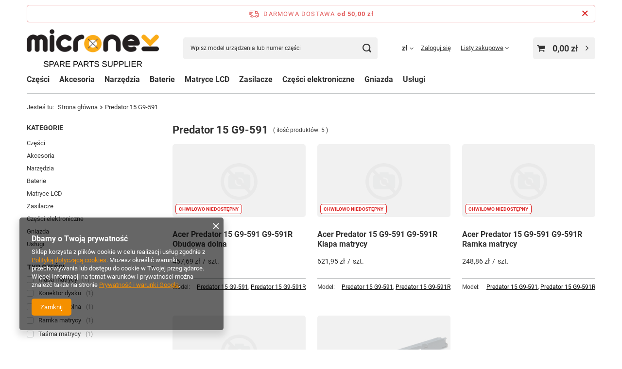

--- FILE ---
content_type: text/html; charset=utf-8
request_url: https://www.micronex.pl/pol_m_Predator-15-G9-591-2321.html
body_size: 13807
content:
<!DOCTYPE html>
<html lang="pl" class="--freeShipping --vat --gross " ><head><link rel="preload" as="image" fetchpriority="high" media="(max-width: 420px)" href="/pol_is-default-1.png"><link rel="preload" as="image" fetchpriority="high" media="(min-width: 420.1px)" href="/pol_il-default-1.png"><link rel="preload" as="image" fetchpriority="high" media="(max-width: 420px)" href="/pol_is-default-1.png"><link rel="preload" as="image" fetchpriority="high" media="(min-width: 420.1px)" href="/pol_il-default-1.png"><meta name="viewport" content="initial-scale = 1.0, maximum-scale = 5.0, width=device-width, viewport-fit=cover"><meta http-equiv="Content-Type" content="text/html; charset=utf-8"><meta http-equiv="X-UA-Compatible" content="IE=edge"><title>Części Predator 15 G9-591 </title><meta name="description" content="Tutaj znajdziesz części  | Predator 15 G9-591 "><link rel="icon" href="/gfx/pol/favicon.ico"><meta name="theme-color" content="#f59000"><meta name="msapplication-navbutton-color" content="#f59000"><meta name="apple-mobile-web-app-status-bar-style" content="#f59000"><link rel="stylesheet" type="text/css" href="/gfx/pol/search_style.css.gzip?r=1750231658"><script>var app_shop={urls:{prefix:'data="/gfx/'.replace('data="', '')+'pol/',graphql:'/graphql/v1/'},vars:{meta:{viewportContent:'initial-scale = 1.0, maximum-scale = 5.0, width=device-width, viewport-fit=cover'},priceType:'gross',priceTypeVat:true,productDeliveryTimeAndAvailabilityWithBasket:false,geoipCountryCode:'US',fairShopLogo: { enabled: false, image: '/gfx/standards/safe_light.svg'},currency:{id:'PLN',symbol:'zł',country:'pl',format:'###,##0.00',beforeValue:false,space:true,decimalSeparator:',',groupingSeparator:' '},language:{id:'pol',symbol:'pl',name:'Polski'},omnibus:{enabled:true,rebateCodeActivate:false,hidePercentageDiscounts:false,},},txt:{priceTypeText:' brutto',},fn:{},fnrun:{},files:[],graphql:{}};const getCookieByName=(name)=>{const value=`; ${document.cookie}`;const parts = value.split(`; ${name}=`);if(parts.length === 2) return parts.pop().split(';').shift();return false;};if(getCookieByName('freeeshipping_clicked')){document.documentElement.classList.remove('--freeShipping');}if(getCookieByName('rabateCode_clicked')){document.documentElement.classList.remove('--rabateCode');}function hideClosedBars(){const closedBarsArray=JSON.parse(localStorage.getItem('closedBars'))||[];if(closedBarsArray.length){const styleElement=document.createElement('style');styleElement.textContent=`${closedBarsArray.map((el)=>`#${el}`).join(',')}{display:none !important;}`;document.head.appendChild(styleElement);}}hideClosedBars();</script><meta name="robots" content="index,follow"><meta name="rating" content="general"><meta name="Author" content="MICRONEX na bazie IdoSell (www.idosell.com/shop).">
<!-- Begin LoginOptions html -->

<style>
#client_new_social .service_item[data-name="service_Apple"]:before, 
#cookie_login_social_more .service_item[data-name="service_Apple"]:before,
.oscop_contact .oscop_login__service[data-service="Apple"]:before {
    display: block;
    height: 2.6rem;
    content: url('/gfx/standards/apple.svg?r=1743165583');
}
.oscop_contact .oscop_login__service[data-service="Apple"]:before {
    height: auto;
    transform: scale(0.8);
}
#client_new_social .service_item[data-name="service_Apple"]:has(img.service_icon):before,
#cookie_login_social_more .service_item[data-name="service_Apple"]:has(img.service_icon):before,
.oscop_contact .oscop_login__service[data-service="Apple"]:has(img.service_icon):before {
    display: none;
}
</style>

<!-- End LoginOptions html -->

<!-- Open Graph -->
<meta property="og:type" content="website"><meta property="og:url" content="https://www.micronex.pl/pol_m_Predator-15-G9-591-2321.html
"><meta property="og:title" content="Części Predator 15 G9-591 "><meta property="og:description" content="Tutaj znajdziesz części  | Predator 15 G9-591 "><meta property="og:site_name" content="MICRONEX"><meta property="og:locale" content="pl_PL"><meta property="og:image" content="https://www.micronex.pl/hpeciai/1f02dc38b3c840257b1abf2b64430832/pol_pl_Acer-Predator-15-G9-591-G9-591R-Tasma-Konektor-zlacze-dysku-HDD-235_1.jpg"><meta property="og:image:width" content="450"><meta property="og:image:height" content="337"><link rel="manifest" href="https://www.micronex.pl/data/include/pwa/1/manifest.json?t=3"><meta name="apple-mobile-web-app-capable" content="yes"><meta name="apple-mobile-web-app-status-bar-style" content="black"><meta name="apple-mobile-web-app-title" content="www.micronex.pl"><link rel="apple-touch-icon" href="/data/include/pwa/1/icon-128.png"><link rel="apple-touch-startup-image" href="/data/include/pwa/1/logo-512.png" /><meta name="msapplication-TileImage" content="/data/include/pwa/1/icon-144.png"><meta name="msapplication-TileColor" content="#2F3BA2"><meta name="msapplication-starturl" content="/"><script type="application/javascript">var _adblock = true;</script><script async src="/data/include/advertising.js"></script><script type="application/javascript">var statusPWA = {
                online: {
                    txt: "Połączono z internetem",
                    bg: "#5fa341"
                },
                offline: {
                    txt: "Brak połączenia z internetem",
                    bg: "#eb5467"
                }
            }</script><script async type="application/javascript" src="/ajax/js/pwa_online_bar.js?v=1&r=6"></script><script >
window.dataLayer = window.dataLayer || [];
window.gtag = function gtag() {
dataLayer.push(arguments);
}
gtag('consent', 'default', {
'ad_storage': 'denied',
'analytics_storage': 'denied',
'ad_personalization': 'denied',
'ad_user_data': 'denied',
'wait_for_update': 500
});

gtag('set', 'ads_data_redaction', true);
</script><script  class='google_consent_mode_update'>
gtag('consent', 'update', {
'ad_storage': 'granted',
'analytics_storage': 'granted',
'ad_personalization': 'granted',
'ad_user_data': 'granted'
});
</script>
<!-- End Open Graph -->

<link rel="canonical" href="https://www.micronex.pl/pol_m_Predator-15-G9-591-2321.html" />

                <!-- Global site tag (gtag.js) -->
                <script  async src="https://www.googletagmanager.com/gtag/js?id=G-338097985"></script>
                <script >
                    window.dataLayer = window.dataLayer || [];
                    window.gtag = function gtag(){dataLayer.push(arguments);}
                    gtag('js', new Date());
                    
                    gtag('config', 'G-338097985');

                </script>
                <link rel="stylesheet" type="text/css" href="/data/designs/67b30e14b8ea90.31040442_6/gfx/pol/custom.css.gzip?r=1750402101">
<!-- Begin additional html or js -->


<!--1|1|1| modified: 2022-11-23 16:22:36-->
<script type="text/javascript">
(function(c,l,a,r,i,t,y){
c[a]=c[a]||function(){(c[a].q=c[a].q||[]).push(arguments)};
t=l.createElement(r);t.async=1;t.src=" https://www.clarity.ms/tag/"+i;
y=l.getElementsByTagName(r)[0];y.parentNode.insertBefore(t,y);
})(window, document, "clarity", "script", "e5hg433tl2");
</script>

<!-- End additional html or js -->
<script type="text/javascript" src="/expressCheckout/smileCheckout.php?v=3"></script><style>express-checkout:not(:defined){-webkit-appearance:none;background:0 0;display:block !important;outline:0;width:100%;min-height:48px;position:relative}</style></head><body><div id="container" class="search_page container max-width-1200"><header class=" commercial_banner"><script class="ajaxLoad">app_shop.vars.vat_registered="true";app_shop.vars.currency_format="###,##0.00";app_shop.vars.currency_before_value=false;app_shop.vars.currency_space=true;app_shop.vars.symbol="zł";app_shop.vars.id="PLN";app_shop.vars.baseurl="http://www.micronex.pl/";app_shop.vars.sslurl="https://www.micronex.pl/";app_shop.vars.curr_url="%2Fpol_m_Predator-15-G9-591-2321.html";var currency_decimal_separator=',';var currency_grouping_separator=' ';app_shop.vars.blacklist_extension=["exe","com","swf","js","php"];app_shop.vars.blacklist_mime=["application/javascript","application/octet-stream","message/http","text/javascript","application/x-deb","application/x-javascript","application/x-shockwave-flash","application/x-msdownload"];app_shop.urls.contact="/contact-pol.html";</script><div id="viewType" style="display:none"></div><div id="freeShipping" class="freeShipping"><span class="freeShipping__info">Darmowa dostawa</span><strong class="freeShipping__val">
				od 
				50,00 zł</strong><a href="" class="freeShipping__close" aria-label="Zamknij pasek informacyjny"></a></div><div id="logo" class="d-flex align-items-center"><a href="/" target="_self" aria-label="Logo sklepu"><img src="/data/gfx/mask/pol/logo_1_big.png" alt="Logo" width="300" height="100"></a></div><form action="https://www.micronex.pl/search.php" method="get" id="menu_search" class="menu_search"><a href="#showSearchForm" class="menu_search__mobile" aria-label="Szukaj"></a><div class="menu_search__block"><div class="menu_search__item --input"><input class="menu_search__input" type="text" name="text" autocomplete="off" placeholder="Wpisz model urządzenia lub numer części" aria-label="Wpisz model urządzenia lub numer części"><button class="menu_search__submit" type="submit" aria-label="Szukaj"></button></div><div class="menu_search__item --results search_result"></div></div></form><div id="menu_settings" class="align-items-center justify-content-center justify-content-lg-end"><div class="open_trigger" tabindex="0" aria-label="Kliknij, aby zmienić walutę, kraj dostawy"><span class="d-none d-md-inline-block flag_txt">zł</span><div class="menu_settings_wrapper d-md-none"><div class="menu_settings_inline"><div class="menu_settings_header">
								Język i waluta: 
							</div><div class="menu_settings_content"><span class="menu_settings_flag flag flag_pol"></span><strong class="menu_settings_value"><span class="menu_settings_language">pl</span><span> | </span><span class="menu_settings_currency">zł</span></strong></div></div><div class="menu_settings_inline"><div class="menu_settings_header">
								Dostawa do: 
							</div><div class="menu_settings_content"><strong class="menu_settings_value">Polska</strong></div></div></div><i class="icon-angle-down d-none d-md-inline-block"></i></div><form action="https://www.micronex.pl/settings.php" method="post"><ul><li><div class="form-group"><label for="menu_settings_curr">Waluta</label><div class="select-after"><select class="form-control" name="curr" id="menu_settings_curr"><option value="PLN" selected>zł</option><option value="EUR">€ (1 zł = 0.238€)
															</option><option value="USD">$ (1 zł = 0.2853$)
															</option></select></div></div><div class="form-group"><label for="menu_settings_country">Dostawa do</label><div class="select-after"><select class="form-control" name="country" id="menu_settings_country"><option value="1143020016">Austria</option><option value="1143020022">Belgia</option><option value="1143020033">Bułgaria</option><option value="1143020038">Chorwacja</option><option value="1143020040">Cypr</option><option value="1143020041">Czechy</option><option value="1143020042">Dania</option><option value="1143020051">Estonia</option><option value="1143020056">Finlandia</option><option value="1143020057">Francja</option><option value="1143020062">Grecja</option><option value="1143020075">Hiszpania</option><option value="1143020076">Holandia</option><option value="1143020083">Irlandia</option><option value="1143020095">Kanada</option><option value="1143020116">Litwa</option><option value="1143020118">Łotwa</option><option value="1143020117">Luksemburg</option><option value="1143020126">Malta</option><option value="1143020143">Niemcy</option><option selected value="1143020003">Polska</option><option value="1143020163">Portugalia</option><option value="1143020169">Rumunia</option><option value="1143020182">Słowacja</option><option value="1143020183">Słowenia</option><option value="1143020186">Stany Zjednoczone</option><option value="1143020193">Szwecja</option><option value="1143020217">Węgry</option><option value="1143020220">Włochy</option></select></div></div></li><li class="buttons"><button class="btn --solid --large" type="submit">
								Zastosuj zmiany
							</button></li></ul></form><div id="menu_additional"><a class="account_link" href="https://www.micronex.pl/login.php">Zaloguj się</a><div class="shopping_list_top" data-empty="true"><a href="https://www.micronex.pl/pl/shoppinglist/" class="wishlist_link slt_link --empty">Listy zakupowe</a><div class="slt_lists"><ul class="slt_lists__nav"><li class="slt_lists__nav_item" data-list_skeleton="true" data-list_id="true" data-shared="true"><a class="slt_lists__nav_link" data-list_href="true"><span class="slt_lists__nav_name" data-list_name="true"></span><span class="slt_lists__count" data-list_count="true">0</span></a></li><li class="slt_lists__nav_item --empty"><a class="slt_lists__nav_link --empty" href="https://www.micronex.pl/pl/shoppinglist/"><span class="slt_lists__nav_name" data-list_name="true">Lista zakupowa</span><span class="slt_lists__count" data-list_count="true">0</span></a></li></ul></div></div></div></div><div class="shopping_list_top_mobile d-none" data-empty="true"><a href="https://www.micronex.pl/pl/shoppinglist/" class="sltm_link --empty"></a></div><div id="menu_basket" class="topBasket --skeleton"><a href="/basketedit.php" class="topBasket__sub" aria-label="Wartość koszyka: 0,00 zł"><span class="badge badge-info" aria-hidden="true"></span><strong class="topBasket__price">0,00 zł</strong></a><div class="topBasket__details --products" style="display: none;"><div class="topBasket__block --labels"><label class="topBasket__item --name">Produkt</label><label class="topBasket__item --sum">Ilość</label><label class="topBasket__item --prices">Cena</label></div><div class="topBasket__block --products"></div></div><div class="topBasket__details --shipping" style="display: none;"><span class="topBasket__name">Koszt dostawy od</span><span id="shipppingCost"></span></div><script>
						app_shop.vars.cache_html = true;
					</script></div><nav id="menu_categories" class="wide" aria-label="Kategorie główne"><button type="button" class="navbar-toggler" aria-label="Menu"><i class="icon-reorder"></i></button><div class="navbar-collapse" id="menu_navbar"><ul class="navbar-nav mx-md-n2"><li class="nav-item"><span class="nav-link-wrapper"><a  href="/pol_n_Czesci-170.html" target="_self" title="Części" class="nav-link --l1" >Części</a><button class="nav-link-expand" type="button" aria-label="Części, Menu"></button></span><ul class="navbar-subnav"><li class="nav-header"><a href="#backLink" class="nav-header__backLink"><i class="icon-angle-left"></i></a><a  href="/pol_n_Czesci-170.html" target="_self" title="Części" class="nav-link --l1" >Części</a></li><li class="nav-item"><a  href="/pol_n_Czesci_Do-laptopow-174.html" target="_self" title="Do laptopów" class="nav-link --l2" >Do laptopów</a><ul class="navbar-subsubnav more"><li class="nav-header"><a href="#backLink" class="nav-header__backLink"><i class="icon-angle-left"></i></a><a  href="/pol_n_Czesci_Do-laptopow-174.html" target="_self" title="Do laptopów" class="nav-link --l2" >Do laptopów</a></li><li class="nav-item"><a  href="/pol_m_Czesci_Do-laptopow_Zasilacze-181.html" target="_self" title="Zasilacze" class="nav-link --l3" >Zasilacze</a></li><li class="nav-item"><a  href="/pol_m_Czesci_Do-laptopow_Tasmy-polaczeniowe-182.html" target="_self" title="Taśmy połączeniowe" class="nav-link --l3" >Taśmy połączeniowe</a></li><li class="nav-item"><a  href="/pol_m_Czesci_Do-laptopow_Zawiasy-183.html" target="_self" title="Zawiasy" class="nav-link --l3" >Zawiasy</a></li><li class="nav-item"><a  href="/pol_m_Czesci_Do-laptopow_Chlodzenie-184.html" target="_self" title="Chłodzenie" class="nav-link --l3" >Chłodzenie</a></li><li class="nav-item"><a  href="/pol_m_Czesci_Do-laptopow_Obudowy-185.html" target="_self" title="Obudowy" class="nav-link --l3" >Obudowy</a></li><li class="nav-item"><a  href="/pol_m_Czesci_Do-laptopow_Matryce-LCD-804.html" target="_self" title="Matryce LCD" class="nav-link --l3" >Matryce LCD</a></li><li class="nav-item"><a  href="/pol_m_Czesci_Do-laptopow_Baterie-805.html" target="_self" title="Baterie" class="nav-link --l3" >Baterie</a></li><li class="nav-item"><a  href="/pol_m_Czesci_Do-laptopow_Gniazda-2574.html" target="_self" title="Gniazda" class="nav-link --l3" >Gniazda</a></li><li class="nav-item"><a  href="/pol_m_Czesci_Do-laptopow_Plytki-I-O-2576.html" target="_self" title="Płytki I/O" class="nav-link --l3" >Płytki I/O</a></li><li class="nav-item"><a  href="/pol_m_Czesci_Do-laptopow_Pozostale-2577.html" target="_self" title="Pozostałe" class="nav-link --l3" >Pozostałe</a></li><li class="nav-item"><a  href="/pol_m_Czesci_Do-laptopow_Glosniki-2578.html" target="_self" title="Głośniki" class="nav-link --l3" >Głośniki</a></li><li class="nav-item"><a  href="/pol_m_Czesci_Do-laptopow_Touchpady-2579.html" target="_self" title="Touchpady" class="nav-link --l3" >Touchpady</a></li><li class="nav-item"><a  href="/pol_m_Czesci_Do-laptopow_Kamery-2581.html" target="_self" title="Kamery" class="nav-link --l3" >Kamery</a></li><li class="nav-item"><a  href="/pol_m_Czesci_Do-laptopow_Czytniki-linii-papilarnych-2582.html" target="_self" title="Czytniki linii papilarnych" class="nav-link --l3" >Czytniki linii papilarnych</a></li><li class="nav-item"><a  href="/pol_m_Czesci_Do-laptopow_Klawiatury-2583.html" target="_self" title="Klawiatury" class="nav-link --l3" >Klawiatury</a></li><li class="nav-item"><a  href="/pol_m_Czesci_Do-laptopow_Anteny-4051.html" target="_self" title="Anteny" class="nav-link --l3" >Anteny</a></li><li class="nav-item --extend"><a href="" class="nav-link --l3" txt_alt="- Zwiń">+ Rozwiń</a></li></ul></li></ul></li><li class="nav-item"><span class="nav-link-wrapper"><span title="Akcesoria" class="nav-link --l1" >Akcesoria</span></span></li><li class="nav-item"><span class="nav-link-wrapper"><span title="Narzędzia" class="nav-link --l1" >Narzędzia</span></span></li><li class="nav-item"><span class="nav-link-wrapper"><span title="Baterie" class="nav-link --l1" >Baterie</span></span></li><li class="nav-item"><span class="nav-link-wrapper"><span title="Matryce LCD" class="nav-link --l1" >Matryce LCD</span></span></li><li class="nav-item"><span class="nav-link-wrapper"><a  href="/pol_n_Zasilacze-808.html" target="_self" title="Zasilacze" class="nav-link --l1" >Zasilacze</a><button class="nav-link-expand" type="button" aria-label="Zasilacze, Menu"></button></span><ul class="navbar-subnav"><li class="nav-header"><a href="#backLink" class="nav-header__backLink"><i class="icon-angle-left"></i></a><a  href="/pol_n_Zasilacze-808.html" target="_self" title="Zasilacze" class="nav-link --l1" >Zasilacze</a></li><li class="nav-item"><a  href="/pol_m_Zasilacze_Do-laptopow-6108.html" target="_self" title="Do laptopów" class="nav-link --l2" >Do laptopów</a><ul class="navbar-subsubnav"><li class="nav-header"><a href="#backLink" class="nav-header__backLink"><i class="icon-angle-left"></i></a><a  href="/pol_m_Zasilacze_Do-laptopow-6108.html" target="_self" title="Do laptopów" class="nav-link --l2" >Do laptopów</a></li><li class="nav-item"><a  href="/pol_m_Zasilacze_Do-laptopow_ACER-6112.html" target="_self" title="ACER" class="nav-link --l3" >ACER</a></li><li class="nav-item"><a  href="/pol_m_Zasilacze_Do-laptopow_DELL-6114.html" target="_self" title="DELL" class="nav-link --l3" >DELL</a></li></ul></li></ul></li><li class="nav-item"><span class="nav-link-wrapper"><span title="Części elektroniczne" class="nav-link --l1" >Części elektroniczne</span></span></li><li class="nav-item"><span class="nav-link-wrapper"><span title="Gniazda" class="nav-link --l1" >Gniazda</span></span></li><li class="nav-item"><span class="nav-link-wrapper"><span title="Usługi" class="nav-link --l1" >Usługi</span></span></li></ul></div></nav><div id="breadcrumbs" class="breadcrumbs"><div class="back_button"><button id="back_button"><i class="icon-angle-left"></i> Wstecz</button></div><nav class="list_wrapper" aria-label="Nawigacja okruszkowa"><ol><li><span>Jesteś tu:  </span></li><li class="bc-main"><span><a href="/">Strona główna</a></span></li><li class="bc-item-1 bc-active" aria-current="page"><span>Predator 15 G9-591</span></li></ol></nav></div></header><div id="layout" class="row clearfix"><aside class="col-3 col-xl-2" aria-label="Kategorie i filtry"><section class="shopping_list_menu"><div class="shopping_list_menu__block --lists slm_lists" data-empty="true"><span class="slm_lists__label">Listy zakupowe</span><ul class="slm_lists__nav"><li class="slm_lists__nav_item" data-list_skeleton="true" data-list_id="true" data-shared="true"><a class="slm_lists__nav_link" data-list_href="true"><span class="slm_lists__nav_name" data-list_name="true"></span><span class="slm_lists__count" data-list_count="true">0</span></a></li><li class="slm_lists__nav_header"><span class="slm_lists__label">Listy zakupowe</span></li><li class="slm_lists__nav_item --empty"><a class="slm_lists__nav_link --empty" href="https://www.micronex.pl/pl/shoppinglist/"><span class="slm_lists__nav_name" data-list_name="true">Lista zakupowa</span><span class="slm_lists__count" data-list_count="true">0</span></a></li></ul><a href="#manage" class="slm_lists__manage d-none align-items-center d-md-flex">Zarządzaj listami</a></div><div class="shopping_list_menu__block --bought slm_bought"><a class="slm_bought__link d-flex" href="https://www.micronex.pl/products-bought.php">
				Lista dotychczas zamówionych produktów
			</a></div><div class="shopping_list_menu__block --info slm_info"><strong class="slm_info__label d-block mb-3">Jak działa lista zakupowa?</strong><ul class="slm_info__list"><li class="slm_info__list_item d-flex mb-3">
					Po zalogowaniu możesz umieścić i przechowywać na liście zakupowej dowolną liczbę produktów nieskończenie długo.
				</li><li class="slm_info__list_item d-flex mb-3">
					Dodanie produktu do listy zakupowej nie oznacza automatycznie jego rezerwacji.
				</li><li class="slm_info__list_item d-flex mb-3">
					Dla niezalogowanych klientów lista zakupowa przechowywana jest do momentu wygaśnięcia sesji (około 24h).
				</li></ul></div></section><div id="mobileCategories" class="mobileCategories"><div class="mobileCategories__item --menu"><button type="button" class="mobileCategories__link --active" data-ids="#menu_search,.shopping_list_menu,#menu_search,#menu_navbar,#menu_navbar3, #menu_blog">
                            Menu
                        </button></div><div class="mobileCategories__item --account"><button type="button" class="mobileCategories__link" data-ids="#menu_contact,#login_menu_block">
                            Konto
                        </button></div><div class="mobileCategories__item --settings"><button type="button" class="mobileCategories__link" data-ids="#menu_settings">
                                Ustawienia
                            </button></div></div><div class="setMobileGrid" data-item="#menu_navbar"></div><div class="setMobileGrid" data-item="#menu_navbar3" data-ismenu1="true"></div><div class="setMobileGrid" data-item="#menu_blog"></div><div class="login_menu_block d-lg-none" id="login_menu_block"><a class="sign_in_link" href="/login.php" title=""><i class="icon-user"></i><span>Zaloguj się</span></a><a class="registration_link" href="/client-new.php?register" title=""><i class="icon-lock"></i><span>Zarejestruj się</span></a><a class="order_status_link" href="/order-open.php" title=""><i class="icon-globe"></i><span>Sprawdź status zamówienia</span></a></div><div class="setMobileGrid" data-item="#menu_contact"></div><div class="setMobileGrid" data-item="#menu_settings"></div><div id="menu_categories2" class="mb-4"><a class="menu_categories_label" href="/categories.php">Kategorie </a><ul class="no_active"><li><a href="/pol_n_Czesci-170.html" target="_self">Części</a></li><li><a>Akcesoria</a></li><li><a>Narzędzia</a></li><li><a>Baterie</a></li><li><a>Matryce LCD</a></li><li><a href="/pol_n_Zasilacze-808.html" target="_self">Zasilacze</a></li><li><a>Części elektroniczne</a></li><li><a>Gniazda</a></li><li><a>Usługi</a></li></ul></div><section id="Filters" class="filters mb-4" aria-label="Filtry"><form class="filters__form is-validated" method="get" action="/pol_m_Predator-15-G9-591-2321.html"><div class="filters__block mb-1"><input type="hidden" class="__serialize" id="filter_traits157_input" name="filter_traits[157]" value=""><button class="filters__toggler
									" data-id="filter_traits157" aria-expanded="true"><div class="btn --icon-right d-block pr-4"><span>Typ części</span></div></button><div class="filters__expand" id="filter_traits157_expand"><ul class="filters__content --list" id="filter_traits157_content"><li class="filters__item mb-2
																		"><div class="f-group --small --checkbox mb-0"><input type="checkbox" class="f-control" id="filter_traits157_207" data-id="filter_traits157" value="207"><label class="f-label" for="filter_traits157_207"><span class="--name">Klapa matrycy</span><span class="--quantity">1</span></label></div></li><li class="filters__item mb-2
																		"><div class="f-group --small --checkbox mb-0"><input type="checkbox" class="f-control" id="filter_traits157_379" data-id="filter_traits157" value="379"><label class="f-label" for="filter_traits157_379"><span class="--name">Konektor dysku</span><span class="--quantity">1</span></label></div></li><li class="filters__item mb-2
																		"><div class="f-group --small --checkbox mb-0"><input type="checkbox" class="f-control" id="filter_traits157_296" data-id="filter_traits157" value="296"><label class="f-label" for="filter_traits157_296"><span class="--name">Obudowa dolna</span><span class="--quantity">1</span></label></div></li><li class="filters__item mb-2
																		"><div class="f-group --small --checkbox mb-0"><input type="checkbox" class="f-control" id="filter_traits157_200" data-id="filter_traits157" value="200"><label class="f-label" for="filter_traits157_200"><span class="--name">Ramka matrycy</span><span class="--quantity">1</span></label></div></li><li class="filters__item mb-2
																		 --last-not-hidden"><div class="f-group --small --checkbox mb-0"><input type="checkbox" class="f-control" id="filter_traits157_660" data-id="filter_traits157" value="660"><label class="f-label" for="filter_traits157_660"><span class="--name">Taśma matrycy</span><span class="--quantity">1</span></label></div></li></ul><div class="filters__options"><button type="submit" class="--submit d-none btn py-0 pl-0 pr-3">
														Zastosuj
													</button></div></div></div><div class="f-group filters__buttons mt-3"><button type="submit" class="btn --large --solid d-block" title="Kliknij aby zastosować wybrane filtry">
						Zastosuj wybrane filtry
					</button></div></form></section></aside><main id="content" class="col-xl-10 col-md-9 col-12"><section class="search_name"><h1 class="search_name__label headline"><span class="headline__name">Predator 15 G9-591</span></h1><span class="search_name__total">( ilość produktów: <span class="search_name__total_value">5</span> )</span></section><div id="paging_setting_top" class="s_paging"><div class="s_paging__item --filters d-md-none mb-2 mb-sm-3"><a class="btn --solid --large" href="#menu_filter">
						Filtrowanie
					</a></div></div><div id="menu_compare_product" class="compare pt-2 mb-2 pt-sm-3 mb-sm-3" style="display: none;"><div class="compare__label d-none d-sm-block">Dodane do porównania</div><div class="compare__sub" tabindex="-1"></div><div class="compare__buttons"><a class="compare__button btn --solid --secondary" href="https://www.micronex.pl/product-compare.php" title="Porównaj wszystkie produkty" target="_blank"><span>Porównaj produkty </span><span class="d-sm-none">(0)</span></a><a class="compare__button --remove btn d-none d-sm-block" href="https://www.micronex.pl/settings.php?comparers=remove&amp;product=###" title="Usuń wszystkie produkty">
					Usuń produkty
				</a></div><script>var cache_html = true;</script></div><section id="search" class="search products mb-3"><div class="product" data-product_id="15640" data-product_page="0" data-product_first="true" data-product_disable="true"><a class="product__icon d-flex justify-content-center align-items-center" tabindex="-1" data-product-id="15640" href="https://www.micronex.pl/product-pol-15640-Acer-Predator-15-G9-591-G9-591R-Obudowa-dolna.html" title="Acer Predator 15 G9-591 G9-591R Obudowa dolna"><picture><source media="(max-width: 420px)" srcset="/pol_is-default-1.png"></source><img alt="Acer Predator 15 G9-591 G9-591R Obudowa dolna" src="/pol_il-default-1.png"></picture><strong class="label_icons"><span class="label --disable">Chwilowo niedostępny</span></strong></a><div class="product__content_wrapper"><h2><a class="product__name" tabindex="0" href="https://www.micronex.pl/product-pol-15640-Acer-Predator-15-G9-591-G9-591R-Obudowa-dolna.html" title="Acer Predator 15 G9-591 G9-591R Obudowa dolna">Acer Predator 15 G9-591 G9-591R Obudowa dolna</a></h2><div class="product__prices"><strong class="price --main">457,69 zł<span class="price_vat"> brutto</span><span class="price_sellby"><span class="price_sellby__sep">/</span><span class="price_sellby__sellby" data-sellby="1">1</span><span class="price_sellby__unit">szt.</span></span></strong></div></div><div class="product__compare"></div><div class="product__traits d-none d-md-block mt-2"><ul><li class="trait"><span class="trait__name">Model: </span><div class="trait__values"><a class="trait__value" href="/tra-pol-2806-Predator-15-G9-591.html">Predator 15 G9-591</a>, <a class="trait__value" href="/tra-pol-2807-Predator-15-G9-591R.html">Predator 15 G9-591R</a></div></li></ul></div></div><div class="product" data-product_id="14050" data-product_page="0" data-product_disable="true"><a class="product__icon d-flex justify-content-center align-items-center" tabindex="-1" data-product-id="14050" href="https://www.micronex.pl/product-pol-14050-Acer-Predator-15-G9-591-G9-591R-Klapa-matrycy.html" title="Acer Predator 15 G9-591 G9-591R Klapa matrycy"><picture><source media="(max-width: 420px)" srcset="/pol_is-default-1.png"></source><img alt="Acer Predator 15 G9-591 G9-591R Klapa matrycy" src="/pol_il-default-1.png"></picture><strong class="label_icons"><span class="label --disable">Chwilowo niedostępny</span></strong></a><div class="product__content_wrapper"><h2><a class="product__name" tabindex="0" href="https://www.micronex.pl/product-pol-14050-Acer-Predator-15-G9-591-G9-591R-Klapa-matrycy.html" title="Acer Predator 15 G9-591 G9-591R Klapa matrycy">Acer Predator 15 G9-591 G9-591R Klapa matrycy</a></h2><div class="product__prices"><strong class="price --main">621,95 zł<span class="price_vat"> brutto</span><span class="price_sellby"><span class="price_sellby__sep">/</span><span class="price_sellby__sellby" data-sellby="1">1</span><span class="price_sellby__unit">szt.</span></span></strong></div></div><div class="product__compare"></div><div class="product__traits d-none d-md-block mt-2"><ul><li class="trait"><span class="trait__name">Model: </span><div class="trait__values"><a class="trait__value" href="/tra-pol-2806-Predator-15-G9-591.html">Predator 15 G9-591</a>, <a class="trait__value" href="/tra-pol-2807-Predator-15-G9-591R.html">Predator 15 G9-591R</a></div></li></ul></div></div><div class="product" data-product_id="13970" data-product_page="0" data-product_disable="true"><a class="product__icon d-flex justify-content-center align-items-center" tabindex="-1" data-product-id="13970" href="https://www.micronex.pl/product-pol-13970-Acer-Predator-15-G9-591-G9-591R-Ramka-matrycy.html" title="Acer Predator 15 G9-591 G9-591R Ramka matrycy"><picture><source media="(max-width: 420px)" srcset="/pol_is-default-1.png"></source><img alt="Acer Predator 15 G9-591 G9-591R Ramka matrycy" src="/pol_il-default-1.png" loading="lazy"></picture><strong class="label_icons"><span class="label --disable">Chwilowo niedostępny</span></strong></a><div class="product__content_wrapper"><h2><a class="product__name" tabindex="0" href="https://www.micronex.pl/product-pol-13970-Acer-Predator-15-G9-591-G9-591R-Ramka-matrycy.html" title="Acer Predator 15 G9-591 G9-591R Ramka matrycy">Acer Predator 15 G9-591 G9-591R Ramka matrycy</a></h2><div class="product__prices"><strong class="price --main">248,86 zł<span class="price_vat"> brutto</span><span class="price_sellby"><span class="price_sellby__sep">/</span><span class="price_sellby__sellby" data-sellby="1">1</span><span class="price_sellby__unit">szt.</span></span></strong></div></div><div class="product__compare"></div><div class="product__traits d-none d-md-block mt-2"><ul><li class="trait"><span class="trait__name">Model: </span><div class="trait__values"><a class="trait__value" href="/tra-pol-2806-Predator-15-G9-591.html">Predator 15 G9-591</a>, <a class="trait__value" href="/tra-pol-2807-Predator-15-G9-591R.html">Predator 15 G9-591R</a></div></li></ul></div></div><div class="product" data-product_id="8684" data-product_page="0" data-product_disable="true"><a class="product__icon d-flex justify-content-center align-items-center" tabindex="-1" data-product-id="8684" href="https://www.micronex.pl/product-pol-8684-Acer-Predator-15-G9-591-G9-591R-Tasma-matrycy-EDP-FHD.html" title="Acer Predator 15 G9-591 G9-591R Taśma matrycy EDP FHD"><picture><source media="(max-width: 420px)" srcset="/pol_is-default-1.png"></source><img alt="Acer Predator 15 G9-591 G9-591R Taśma matrycy EDP FHD" src="/pol_il-default-1.png" loading="lazy"></picture><strong class="label_icons"><span class="label --disable">Chwilowo niedostępny</span></strong></a><div class="product__content_wrapper"><h2><a class="product__name" tabindex="0" href="https://www.micronex.pl/product-pol-8684-Acer-Predator-15-G9-591-G9-591R-Tasma-matrycy-EDP-FHD.html" title="Acer Predator 15 G9-591 G9-591R Taśma matrycy EDP FHD">Acer Predator 15 G9-591 G9-591R Taśma matrycy EDP FHD</a></h2><div class="product__prices"><strong class="price --main">206,05 zł<span class="price_vat"> brutto</span><span class="price_sellby"><span class="price_sellby__sep">/</span><span class="price_sellby__sellby" data-sellby="1">1</span><span class="price_sellby__unit">szt.</span></span></strong></div></div><div class="product__compare"></div><div class="product__traits d-none d-md-block mt-2"><ul><li class="trait"><span class="trait__name">Model: </span><div class="trait__values"><a class="trait__value" href="/tra-pol-2806-Predator-15-G9-591.html">Predator 15 G9-591</a>, <a class="trait__value" href="/tra-pol-2807-Predator-15-G9-591R.html">Predator 15 G9-591R</a></div></li></ul></div></div><div class="product" data-product_id="235" data-product_page="0" data-product_disable="true"><a class="product__icon d-flex justify-content-center align-items-center" tabindex="-1" data-product-id="235" href="https://www.micronex.pl/product-pol-235-Acer-Predator-15-G9-591-G9-591R-Tasma-Konektor-zlacze-dysku-HDD.html" title="Acer Predator 15 G9-591 G9-591R Taśma Konektor złącze dysku HDD"><picture><source media="(max-width: 420px)" srcset="/hpeciai/e090161b4157e7caf52b2d7a7ea18429/pol_is_Acer-Predator-15-G9-591-G9-591R-Tasma-Konektor-zlacze-dysku-HDD-235jpg"></source><img alt="Acer Predator 15 G9-591 G9-591R Taśma Konektor złącze dysku HDD" src="/hpeciai/24f69875db49b452849614913bed8e49/pol_il_Acer-Predator-15-G9-591-G9-591R-Tasma-Konektor-zlacze-dysku-HDD-235jpg" loading="lazy"></picture><strong class="label_icons"><span class="label --disable">Chwilowo niedostępny</span></strong></a><div class="product__content_wrapper"><h2><a class="product__name" tabindex="0" href="https://www.micronex.pl/product-pol-235-Acer-Predator-15-G9-591-G9-591R-Tasma-Konektor-zlacze-dysku-HDD.html" title="Acer Predator 15 G9-591 G9-591R Taśma Konektor złącze dysku HDD">Acer Predator 15 G9-591 G9-591R Taśma Konektor złącze dysku HDD</a></h2><div class="product__prices"><strong class="price --main">151,47 zł<span class="price_vat"> brutto</span><span class="price_sellby"><span class="price_sellby__sep">/</span><span class="price_sellby__sellby" data-sellby="1">1</span><span class="price_sellby__unit">szt.</span></span></strong></div></div><div class="product__compare"></div><div class="product__traits d-none d-md-block mt-2"><ul><li class="trait"><span class="trait__name">Model: </span><div class="trait__values"><a class="trait__value" href="/tra-pol-2806-Predator-15-G9-591.html">Predator 15 G9-591</a>, <a class="trait__value" href="/tra-pol-2807-Predator-15-G9-591R.html">Predator 15 G9-591R</a></div></li></ul></div></div></section><div id="paging_setting_bottom" class="s_paging"></div><script>
               var  _additional_ajax = true;
            </script></main></div></div><footer class="max-width-1200"><section id="search_hotspot_zone1" class="hotspot__wrapper" data-pagetype="search" data-zone="1" aria-label="Dodatkowa strefa produktowa"><div class="hotspot skeleton"><span class="headline"></span><div class="products__wrapper"><div class="products"><div class="product"><span class="product__icon d-flex justify-content-center align-items-center"></span><span class="product__name"></span><div class="product__prices"></div></div><div class="product"><span class="product__icon d-flex justify-content-center align-items-center"></span><span class="product__name"></span><div class="product__prices"></div></div><div class="product"><span class="product__icon d-flex justify-content-center align-items-center"></span><span class="product__name"></span><div class="product__prices"></div></div><div class="product"><span class="product__icon d-flex justify-content-center align-items-center"></span><span class="product__name"></span><div class="product__prices"></div></div></div></div></div><template class="hotspot_wrapper"><div class="hotspot"><h3 class="hotspot__name headline__wrapper"></h3><div class="products__wrapper swiper"><div class="products hotspot__products swiper-wrapper"></div></div><div class="swiper-button-prev --rounded --edge"><i class="icon-angle-left"></i></div><div class="swiper-button-next --rounded --edge"><i class="icon-angle-right"></i></div><div class="swiper-pagination"></div></div></template><template class="hotspot_headline"><span class="headline"><span class="headline__name"></span></span></template><template class="hotspot_link_headline"><a class="headline" tabindex="0"><span class="headline__name"></span></a><a class="headline__after"><span class="link__text">Zobacz wszystko</span><i class="icon icon-ds-arrow-right pl-1"></i></a></template><template class="hotspot_product"><div class="product hotspot__product swiper-slide d-flex flex-column"><div class="product__yousave --hidden"><span class="product__yousave --label"></span><span class="product__yousave --value"></span></div><a class="product__icon d-flex justify-content-center align-items-center" tabindex="-1"><strong class="label_icons --hidden"></strong></a><div class="product__content_wrapper"><a class="product__name" tabindex="0"></a><div class="product__prices mb-auto"><strong class="price --normal --main"><span class="price__sub --hidden"></span><span class="price__range --min --hidden"></span><span class="price__sep --hidden"></span><span class="price__range --max --hidden"></span><span class="price_sellby"><span class="price_sellby__sep --hidden"></span><span class="price_sellby__sellby --hidden"></span><span class="price_sellby__unit --hidden"></span></span><span class="price --convert --hidden"></span></strong><span class="price --points --hidden"></span><a class="price --phone --hidden" href="/contact.php" tabindex="-1" title="Kliknij, by przejść do formularza kontaktu">
            Cena na telefon
          </a><span class="price --before-rebate --hidden"></span><span class="price --new-price new_price --hidden"></span><span class="price --omnibus omnibus_price --hidden"></span><span class="price --max --hidden"></span></div></div></div></template><template class="hotspot_opinion"><div class="product__opinion"><div class="opinions_element_confirmed --false"><strong class="opinions_element_confirmed_text">Niepotwierdzona zakupem</strong></div><div class="product__opinion_client --hidden"></div><div class="note"><span><i class="icon-star"></i><i class="icon-star"></i><i class="icon-star"></i><i class="icon-star"></i><i class="icon-star"></i></span><small>
					Ocena: <small class="note_value"></small>/5
				</small></div><div class="product__opinion_content"></div></div></template></section><nav id="footer_links" data-stretch-columns="true" aria-label="Menu z linkami w stopce"><ul id="menu_orders" class="footer_links"><li><a id="menu_orders_header" class="footer_tab__header footer_links_label" aria-controls="menu_orders_content" aria-expanded="true" href="https://www.micronex.pl/client-orders.php" aria-label="Nagłówek stopki: Zamówienia">
					Zamówienia
				</a><ul id="menu_orders_content" class="footer_links_sub" aria-hidden="false" aria-labelledby="menu_orders_header"><li id="order_status" class="menu_orders_item"><a href="https://www.micronex.pl/order-open.php" aria-label="Element stopki: Status zamówienia">
							Status zamówienia
						</a></li><li id="order_status2" class="menu_orders_item"><a href="https://www.micronex.pl/order-open.php" aria-label="Element stopki: Śledzenie przesyłki">
							Śledzenie przesyłki
						</a></li><li id="order_rma" class="menu_orders_item"><a href="https://www.micronex.pl/rma-open.php" aria-label="Element stopki: Chcę zareklamować produkt">
							Chcę zareklamować produkt
						</a></li><li id="order_returns" class="menu_orders_item"><a href="https://www.micronex.pl/returns-open.php" aria-label="Element stopki: Chcę zwrócić produkt">
							Chcę zwrócić produkt
						</a></li><li id="order_exchange" class="menu_orders_item"><a href="/client-orders.php?display=returns&amp;exchange=true" aria-label="Element stopki: Chcę wymienić produkt">
							Chcę wymienić produkt
						</a></li><li id="order_contact" class="menu_orders_item"><a href="/contact-pol.html" aria-label="Element stopki: Kontakt">
							Kontakt
						</a></li></ul></li></ul><ul id="menu_account" class="footer_links"><li><a id="menu_account_header" class="footer_tab__header footer_links_label" aria-controls="menu_account_content" aria-expanded="false" href="https://www.micronex.pl/login.php" aria-label="Nagłówek stopki: Konto">
					Konto
				</a><ul id="menu_account_content" class="footer_links_sub" aria-hidden="true" aria-labelledby="menu_account_header"><li id="account_register_retail" class="menu_account_item"><a href="https://www.micronex.pl/client-new.php?register" aria-label="Element stopki: Zarejestruj się">
										Zarejestruj się
									</a></li><li id="account_basket" class="menu_account_item"><a href="https://www.micronex.pl/basketedit.php" aria-label="Element stopki: Koszyk">
							Koszyk
						</a></li><li id="account_observed" class="menu_account_item"><a href="https://www.micronex.pl/pl/shoppinglist/" aria-label="Element stopki: Listy zakupowe">
							Listy zakupowe
						</a></li><li id="account_boughts" class="menu_account_item"><a href="https://www.micronex.pl/products-bought.php" aria-label="Element stopki: Lista zakupionych produktów">
							Lista zakupionych produktów
						</a></li><li id="account_history" class="menu_account_item"><a href="https://www.micronex.pl/client-orders.php" aria-label="Element stopki: Historia transakcji">
							Historia transakcji
						</a></li><li id="account_rebates" class="menu_account_item"><a href="https://www.micronex.pl/client-rebate.php" aria-label="Element stopki: Moje rabaty">
							Moje rabaty
						</a></li><li id="account_newsletter" class="menu_account_item"><a href="https://www.micronex.pl/newsletter.php" aria-label="Element stopki: Newsletter">
							Newsletter
						</a></li></ul></li></ul><ul id="menu_regulations" class="footer_links"><li><a id="menu_regulations_header" class="footer_tab__header footer_links_label" aria-controls="menu_regulations_content" aria-expanded="false" href="#menu_regulations_content" aria-label="Nagłówek stopki: Regulaminy">
						Regulaminy
					</a><ul id="menu_regulations_content" class="footer_links_sub" aria-hidden="true" aria-labelledby="menu_regulations_header"><li class="menu_regulations_item"><a href="/Informacje-o-sklepie-cterms-pol-19.html" aria-label="Element stopki: Informacje o sklepie">
									Informacje o sklepie
								</a></li><li class="menu_regulations_item"><a href="/pol-delivery.html" aria-label="Element stopki: Wysyłka">
									Wysyłka
								</a></li><li class="menu_regulations_item"><a href="/pol-payments.html" aria-label="Element stopki: Sposoby płatności i prowizje">
									Sposoby płatności i prowizje
								</a></li><li class="menu_regulations_item"><a href="/pol-terms.html" aria-label="Element stopki: Regulamin">
									Regulamin
								</a></li><li class="menu_regulations_item"><a href="/pol-privacy-and-cookie-notice.html" aria-label="Element stopki: Polityka prywatności">
									Polityka prywatności
								</a></li><li class="menu_regulations_item"><a href="/pol-returns-and_replacements.html" aria-label="Element stopki: Odstąpienie od umowy">
									Odstąpienie od umowy
								</a></li></ul></li></ul><ul id="links_footer_1" class="footer_links"><li><a id="links_footer_1_header" href="links_footer_1_content" target="" title="MOJE KONTO" class="footer_tab__header footer_links_label" data-gfx-enabled="false" data-hide-arrow="false" aria-controls="links_footer_1_content" aria-expanded="false"><span>MOJE KONTO</span></a><ul id="links_footer_1_content" class="footer_links_sub" aria-hidden="true" aria-labelledby="links_footer_1_header"><li class="links_footer_1_item"><a href="/client-new.php?register" target="_self" title="Zarejestruj się" data-gfx-enabled="false"><span>Zarejestruj się</span></a></li><li class="links_footer_1_item"><a href="/basketedit.php?mode=1" target="_self" title="Koszyk" data-gfx-enabled="false"><span>Koszyk</span></a></li><li class="links_footer_1_item"><a href="/basketedit.php?mode=2" target="_self" title="Obserwowane" data-gfx-enabled="false"><span>Obserwowane</span></a></li><li class="links_footer_1_item"><a href="/login.php" target="_self" title="Historia transakcji" data-gfx-enabled="false"><span>Historia transakcji</span></a></li><li class="links_footer_1_item"><a href="/client-rebate.php" target="_self" title="Twoje rabaty (wpisywanie kodu rabatowego)" data-gfx-enabled="false"><span>Twoje rabaty (wpisywanie kodu rabatowego)</span></a></li></ul></li></ul></nav><div id="menu_contact" class="container"><ul class="menu_contact__items"><li class="contact_type_header"><a href="https://www.micronex.pl/contact-pol.html">

					Kontakt
				</a></li><li class="contact_type_phone"><a href="tel:+48797260665">+48 797-260-665</a></li><li class="contact_type_mail"><a href="mailto:bok@micronex.pl">bok@micronex.pl</a></li><li class="contact_type_adress"><span class="shopshortname">MICRONEX<span>, </span></span><span class="adress_street">T. Noniewicza 85C<span>, </span></span><span class="adress_zipcode">16-400<span class="n55931_city"> Suwałki</span></span></li></ul></div><div class="footer_settings container"><div id="price_info" class="footer_settings__price_info price_info"><span class="price_info__text --type">
									W sklepie prezentujemy ceny brutto (z VAT).
								</span></div><div class="footer_settings__idosell idosell" id="idosell_logo"><a class="idosell__logo --link" target="_blank" href="https://www.idosell.com/pl/?utm_source=clientShopSite&amp;utm_medium=Label&amp;utm_campaign=PoweredByBadgeLink" title="Sklepy internetowe IdoSell"><img class="idosell__img" src="/ajax/poweredby_IdoSell_Shop_white.svg?v=1" alt="Sklepy internetowe IdoSell"></a></div></div><script>
		const instalmentData = {
			
			currency: 'zł',
			
			
					basketCost: 0,
				
					basketCostNet: 0,
				
			
			basketCount: parseInt(0, 10),
			
			
					price: 0,
					priceNet: 0,
				
		}
	</script><script type="application/ld+json">
		{
		"@context": "http://schema.org",
		"@type": "Organization",
		"url": "https://www.micronex.pl/",
		"logo": "https://www.micronex.pl/data/gfx/mask/pol/logo_1_big.png"
		}
		</script><script type="application/ld+json">
		{
			"@context": "http://schema.org",
			"@type": "BreadcrumbList",
			"itemListElement": [
			{
			"@type": "ListItem",
			"position": 1,
			"item": "https://www.micronex.pl/pol_m_Predator-15-G9-591-2321.html",
			"name": "Predator 15 G9-591"
			}
		]
		}
	</script><script type="application/ld+json">
		{
		"@context": "http://schema.org",
		"@type": "WebSite",
		
		"url": "https://www.micronex.pl/",
		"potentialAction": {
		"@type": "SearchAction",
		"target": "https://www.micronex.pl/search.php?text={search_term_string}",
		"query-input": "required name=search_term_string"
		}
		}
	</script><script>app_shop.vars.requestUri="%2Fpol_m_Predator-15-G9-591-2321.html";app_shop.vars.additionalAjax='/search.php';</script></footer><script src="/gfx/pol/search_shop.js.gzip?r=1750231658"></script><script src="/gfx/pol/envelope.js.gzip?r=1750231658"></script><script src="/gfx/pol/menu_suggested_shop_for_language.js.gzip?r=1750231658"></script><script src="/gfx/pol/menu_filter.js.gzip?r=1750231658"></script><script src="/gfx/pol/menu_settings.js.gzip?r=1750231658"></script><script src="/gfx/pol/menu_compare.js.gzip?r=1750231658"></script><script src="/gfx/pol/hotspots_javascript.js.gzip?r=1750231658"></script><script src="/gfx/pol/hotspots_slider.js.gzip?r=1750231658"></script><script src="/gfx/pol/hotspots_add_to_basket.js.gzip?r=1750231658"></script><script src="/gfx/pol/search_categoriesdescription.js.gzip?r=1750231658"></script><script src="/gfx/pol/search_paging.js.gzip?r=1750231658"></script><script src="/gfx/pol/search_filters.js.gzip?r=1750231658"></script><script src="/gfx/pol/search_categoriesdescription_bottom.js.gzip?r=1750231658"></script><script src="/gfx/pol/search_promo_products.js.gzip?r=1750231658"></script><script >gtag("event", "view_item_list", {"send_to":"G-338097985","item_list_id":"2321","item_list_name":"Predator 15 G9-591","items":[{"item_id":"15640","item_name":"Acer Predator 15 G9-591 G9-591R Obudowa dolna","index":1,"price":457.69,"quantity":1,"item_category":"L_Dolne obudowy"},{"item_id":"14050","item_name":"Acer Predator 15 G9-591 G9-591R Klapa matrycy","index":2,"price":621.95,"quantity":1,"item_category":"L_Klapy"},{"item_id":"13970","item_name":"Acer Predator 15 G9-591 G9-591R Ramka matrycy","index":3,"price":248.86,"quantity":1,"item_category":"L_Ramki matrycy"},{"item_id":"8684","item_name":"Acer Predator 15 G9-591 G9-591R Ta\u015bma matrycy EDP FHD","index":4,"price":206.05,"quantity":1,"item_category":"L_Ta\u015bmy matrycy"},{"item_id":"235","item_name":"Acer Predator 15 G9-591 G9-591R Ta\u015bma Konektor z\u0142\u0105cze dysku HDD","index":5,"price":151.47,"quantity":1,"item_category":"L_Konektory dysku"}]});</script><script>
            window.Core = {};
            window.Core.basketChanged = function(newContent) {};</script><script>var inpostPayProperties={"isBinded":null}</script>
<!-- Begin additional html or js -->


<!--SYSTEM - COOKIES CONSENT|1|-->
<div id="ck_dsclr_v2" class="no_print ck_dsclr_v2">
    <div class="ck_dsclr_x_v2" id="ckdsclrx_v2">
        <i class="icon-x"></i>
    </div>
    <div id="ck_dsclr_sub_v2" class="ck_dsclr__sub_v2">
            <h3>Dbamy o Twoją prywatność</h3>
<p>Sklep korzysta z plików cookie w celu realizacji usług zgodnie z <a href="https://www.micronex.pl/pol-privacy-and-cookie-notice.html">Polityką dotyczącą cookies</a>. Możesz określić warunki przechowywania lub dostępu do cookie w Twojej przeglądarce. Więcej informacji na temat warunków i prywatności można znaleźć także na stronie <a href="https://business.safety.google/privacy/">Prywatność i warunki Google</a>.</p>
        <div id="ckdsclmrshtdwn_v2" class=""><span class="ck_dsclr__btn_v2">Zamknij</span></div>
    </div>
</div>

<style>
    @font-face {
        font-family: 'Roboto';
        src: url('/data/include/fonts/Roboto-Light.ttf');
        font-weight: 300;
        font-style: normal;
        font-display: swap;
    }

    .ck_dsclr_v2 {
        font-size: 12px;
        line-height: 17px;
        background-color: rgba(0, 0, 0, 0.6);
        backdrop-filter: blur(6px);
        -webkit-box-shadow: 0px 8px 15px 3px rgba(0, 0, 0, 0.15);
        -moz-box-shadow: 0px 8px 15px 3px rgba(0, 0, 0, 0.15);
        box-shadow: 0px 8px 15px 3px rgba(0, 0, 0, 0.15);
        position: fixed;
        left: 15px;
        bottom: 15px;
        max-width: calc(100vw - 30px);
        font-family: 'Roboto';
        color: #fff;
        border-radius: 5px;
        z-index: 999;
        display: none;
    }
    .ck_dsclr_x_v2 {
        position: absolute;
        top: 10px;
        right: 10px;
        color: #f5f5f5;
        font-size: 20px;
        cursor: pointer;
    }
    .ck_dsclr_x_v2 i {
        font-weight: bold;
    }
    .ck_dsclr__sub_v2 {
        align-items: center;
        padding: 10px 20px 15px;
        text-align: left;
        box-sizing: border-box;
    }
    .ck_dsclr__btn_v2 {
        padding: 9px 18px;
        background-color: #f59000;
        color: #ffffff;
        display: block;
        text-align: center;
        border-radius: 5px;
        margin-top: 10px;
        width: max-content;
    }
    .ck_dsclr__btn_v2:hover {
        cursor: pointer;
        background-color: #333333;
        color: #ffffff;
    }
    .ck_dsclr_v2 a {
        color: #f59000;
    }
    .ck_dsclr_v2 a:hover {
        text-decoration: none;
        color: #fff;
    }
    .ck_dsclr_v2.--blocked a {
        color: #f59000;
    }
    .ck_dsclr_v2 h3 {
        font-size: 15px;
        color: #fff;
        margin: 5px 0 10px;
    }
    .ck_dsclr_v2 p {
        margin: 0;
    }
    @media (min-width: 757px) {
        .ck_dsclr__btn_v2 {
            margin-top: 20px;
        }
        .ck_dsclr_v2 h3 {
            font-size: 16px;
            margin: 15px 0 10px;
        }
        .ck_dsclr_v2 {
            margin: 0 auto;
            max-width: 420px;
            width: 100%;
            left: 4rem;
            bottom: 4rem;
            font-size: 13px;
        }
        .ck_dsclr__sub_v2 {
            justify-content: flex-start;
            padding: 20px 25px 30px;
        }
    }
    .ck_dsclr_v2.--blocked {
        position: fixed;
        z-index: 9999;
        top: 50%;
        transform: translateY(-50%);
        margin: 0;
        bottom: unset;
        background-color: #fff;
        color: #333;
        backdrop-filter: none;
    }
    .ck_dsclr_v2.--blocked #ck_dsclr_sub_v2 {
        justify-content: center;
        background-color: #ffffff;
        width: 100%;
        padding: 20px;
        border-radius: 5px;
    }
    .ck_dsclr_v2.--blocked:before {
        content: '';
        position: absolute;
        top: calc(-50vh + 100%/2);
        left: calc(-50vw + 100%/2);
        width: 100vw;
        height: 100vh;
        background-color: rgba(0,0,0,0.5);
        z-index: -1;
    }
    .ck_dsclr_v2.--blocked h3 {
        font-size: 18px;
        color: #333333;
        margin: 10px 0 22px;
    }
    .ck_dsclr_v2.--blocked p {
        margin: 0 0 17px 0;
        display: block;
        text-align: left;
    }
    .ck_dsclr_v2.--blocked #ckdsclmrshtrtn_v2 {
        order: 10;
    }
    .ck_dsclr_v2.--blocked #ckdsclmrshtrtn_v2 span , .ck_dsclr_v2.--blocked #ckdsclmrshtrtn_v2 a {
        background-color: transparent;
        color: #0090f6;
        padding: 18px 12px;
    }
    .ck_dsclr_v2.--blocked #ckdsclmrshtrtn_v2 span:hover , .ck_dsclr_v2.--blocked #ckdsclmrshtrtn_v2 a:hover {
        color: #000000;
    }
    .ck_dsclr_v2.--blocked div {
        width: 100%;
    }
    .ck_dsclr_v2.--blocked .ck_dsclr__btn_v2 {
        font-size: 13px;
        padding: 17px 10px;
        margin-top: 5px;
    }
    @media (min-width: 757px) {
        .ck_dsclr_v2.--blocked {
            max-width: 480px;
            width: 100%;
            left: 50%;
            transform: translate(-50%,-50%);
        }
        .ck_dsclr_v2.--blocked div {
            width: unset;
        }
        .ck_dsclr_v2.--blocked .ck_dsclr__btn_v2 {
            font-size: 12px;
            padding: 10px 16px;
            margin-top: 0;
        }
        .ck_dsclr_v2.--blocked #ckdsclmrshtrtn_v2 {
            margin-right: auto;
            order: unset;
        }
        .ck_dsclr_v2.--blocked #ckdsclmrshtrtn_v2 span , .ck_dsclr_v2.--blocked #ckdsclmrshtrtn_v2 a {
            padding: 10px 12px;
        }
    }
</style>

<script>
    function getCk(name) {var nameEQ = name + "=";var ca = document.cookie.split(';');for(var i=0;i < ca.length;i++) {var c = ca[i];while (c.charAt(0)==' ') c = c.substring(1,c.length);if (c.indexOf(nameEQ) == 0) return c.substring(nameEQ.length,c.length);}return null;}
    function setCk(name,value,days) {if (days) {var date = new Date(); date.setTime(date.getTime()+(days*24*60*60*1000)); var expires = "; expires="+date.toGMTString(); } else var expires = ""; document.cookie = name+"="+value+expires+"; path=/;secure;";}
    if(!getCk("ck_cook")) document.getElementById('ck_dsclr_v2').style.display = "block";
    document.getElementById('ckdsclmrshtdwn_v2').addEventListener('click' , function() {
        document.getElementById('ck_dsclr_v2').style.display = "none";
        setCk("ck_cook", "yes", 180);
        return false;
    });
    document.getElementById('ckdsclrx_v2').addEventListener('click' , function() {
        document.getElementById('ck_dsclr_v2').style.display = "none";
        setCk("ck_cook", "yes", 180);
        return false;
    });
</script>

<!-- End additional html or js -->
<style>.grecaptcha-badge{position:static!important;transform:translateX(186px);transition:transform 0.3s!important;}.grecaptcha-badge:hover{transform:translateX(0);}</style><script>async function prepareRecaptcha(){var captchableElems=[];captchableElems.push(...document.getElementsByName("mailing_email"));captchableElems.push(...document.getElementsByName("client_login"));captchableElems.push(...document.getElementsByName("from"));if(!captchableElems.length)return;window.iaiRecaptchaToken=window.iaiRecaptchaToken||await getRecaptchaToken("contact");captchableElems.forEach((el)=>{if(el.dataset.recaptchaApplied)return;el.dataset.recaptchaApplied=true;const recaptchaTokenElement=document.createElement("input");recaptchaTokenElement.name="iai-recaptcha-token";recaptchaTokenElement.value=window.iaiRecaptchaToken;recaptchaTokenElement.type="hidden";if(el.name==="opinionId"){el.after(recaptchaTokenElement);return;}
el.closest("form")?.append(recaptchaTokenElement);});}
document.addEventListener("focus",(e)=>{const{target}=e;if(!target.closest)return;if(!target.closest("input[name=mailing_email],input[name=client_login], input[name=client_password], input[name=client_firstname], input[name=client_lastname], input[name=client_email], input[name=terms_agree],input[name=from]"))return;prepareRecaptcha();},true);let recaptchaApplied=false;document.querySelectorAll(".rate_opinion").forEach((el)=>{el.addEventListener("mouseover",()=>{if(!recaptchaApplied){prepareRecaptcha();recaptchaApplied=true;}});});function getRecaptchaToken(event){if(window.iaiRecaptchaToken)return window.iaiRecaptchaToken;if(window.iaiRecaptchaTokenPromise)return window.iaiRecaptchaTokenPromise;const captchaScript=document.createElement('script');captchaScript.src="https://www.google.com/recaptcha/api.js?render=explicit";document.head.appendChild(captchaScript);window.iaiRecaptchaTokenPromise=new Promise((resolve,reject)=>{captchaScript.onload=function(){grecaptcha.ready(async()=>{if(!document.getElementById("googleRecaptchaBadge")){const googleRecaptchaBadge=document.createElement("div");googleRecaptchaBadge.id="googleRecaptchaBadge";googleRecaptchaBadge.setAttribute("style","position: relative; overflow: hidden; float: right; padding: 5px 0px 5px 5px; z-index: 2; margin-top: -75px; clear: both;");document.body.appendChild(googleRecaptchaBadge);}
let clientId=grecaptcha.render('googleRecaptchaBadge',{'sitekey':'6LfY2KIUAAAAAHkCraLngqQvNxpJ31dsVuFsapft','badge':'bottomright','size':'invisible'});const response=await grecaptcha.execute(clientId,{action:event});window.iaiRecaptchaToken=response;setInterval(function(){resetCaptcha(clientId,event)},2*61*1000);resolve(response);})}});return window.iaiRecaptchaTokenPromise;}
function resetCaptcha(clientId,event){grecaptcha.ready(function(){grecaptcha.execute(clientId,{action:event}).then(function(token){window.iaiRecaptchaToken=token;let tokenDivs=document.getElementsByName("iai-recaptcha-token");tokenDivs.forEach((el)=>{el.value=token;});});});}</script><script>app_shop.runApp();</script><img src="https://client6616.idosell.com/checkup.php?c=8d2c31c1b6ccc889fedd6ed0b8e3de81" style="display:none" alt="pixel"></body></html>
